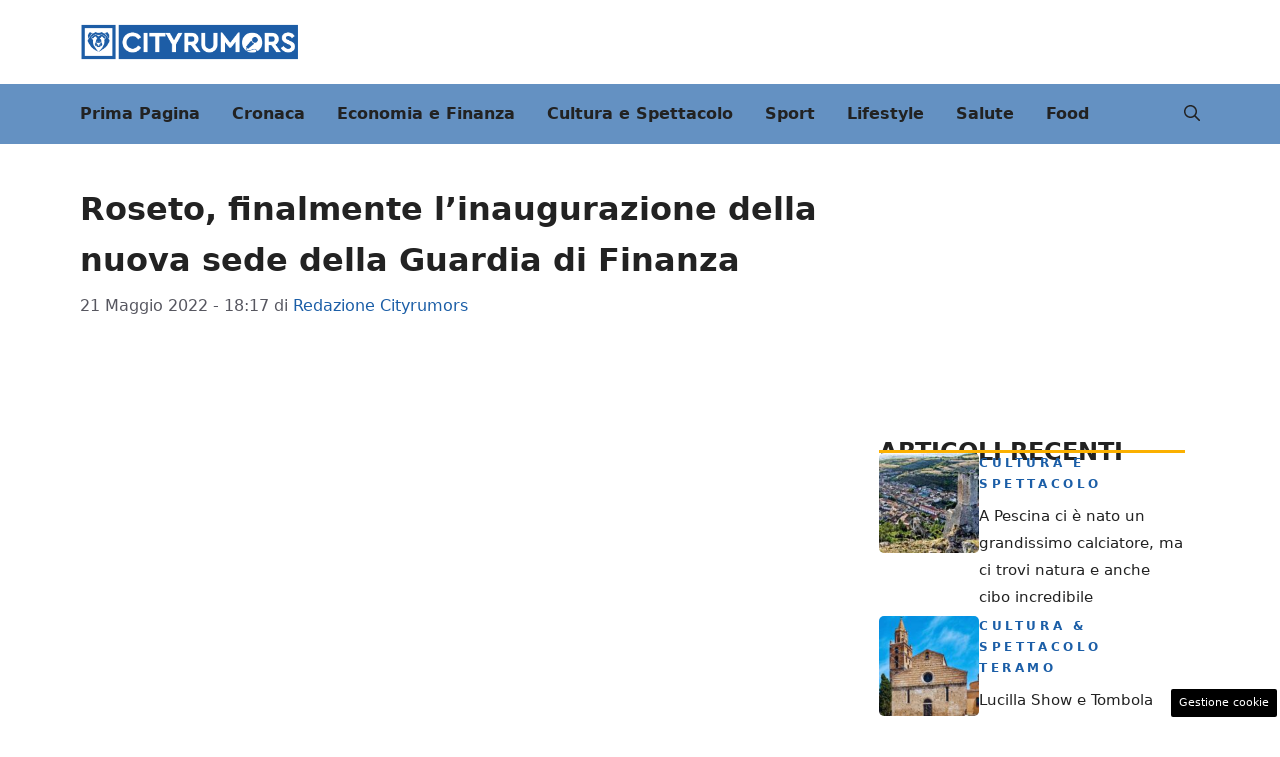

--- FILE ---
content_type: text/html; charset=UTF-8
request_url: https://abruzzo.cityrumors.it/cronaca/cronaca-teramo/roseto-finalmente-linaugurazione-della-nuova-sede-della-guardia-di-finanza.html
body_size: 19236
content:
<!DOCTYPE html>
<html lang="it-IT">
<head>
	<meta charset="UTF-8"><link rel="preload" href="https://abruzzo.cityrumors.it/wp-content/cache/fvm/min/1767367004-css36eff8fa2ca9244e459cd44139ac863be43e4e94818eca34cb73b5b68472c.css" as="style" media="all" />
<link rel="preload" href="https://abruzzo.cityrumors.it/wp-content/cache/fvm/min/1767367004-cssd48ebbcc76c40454ef8aa4771fa51d2e06e4a42c7860b75a97d01544427b9.css" as="style" media="all" />
<link rel="preload" href="https://abruzzo.cityrumors.it/wp-content/cache/fvm/min/1767367004-css41b79561960889bce5a8f63e6309cb0d022cd0d49c1bf4cedba9b78500566.css" as="style" media="all" />
<link rel="preload" href="https://abruzzo.cityrumors.it/wp-content/cache/fvm/min/1767367004-css46b6ad8c589129081a7db5a324a63afc7422cbeeb81cdc023990355555d43.css" as="style" media="all" />
<link rel="preload" href="https://abruzzo.cityrumors.it/wp-content/cache/fvm/min/1767367004-jsc33478cce46c5cd4b5e4dc3d852d4bc64a078d131a1bfb48b40f2d5fe498f8.js" as="script" />
<link rel="preload" href="https://abruzzo.cityrumors.it/wp-content/cache/fvm/min/1767367004-js09a842390e8bf29fab37b27bdcf3ce6a1a6f1397cfba334be24074345e26aa.js" as="script" /><script data-cfasync="false">if(navigator.userAgent.match(/MSIE|Internet Explorer/i)||navigator.userAgent.match(/Trident\/7\..*?rv:11/i)){var href=document.location.href;if(!href.match(/[?&]iebrowser/)){if(href.indexOf("?")==-1){if(href.indexOf("#")==-1){document.location.href=href+"?iebrowser=1"}else{document.location.href=href.replace("#","?iebrowser=1#")}}else{if(href.indexOf("#")==-1){document.location.href=href+"&iebrowser=1"}else{document.location.href=href.replace("#","&iebrowser=1#")}}}}</script>
<script data-cfasync="false">class FVMLoader{constructor(e){this.triggerEvents=e,this.eventOptions={passive:!0},this.userEventListener=this.triggerListener.bind(this),this.delayedScripts={normal:[],async:[],defer:[]},this.allJQueries=[]}_addUserInteractionListener(e){this.triggerEvents.forEach(t=>window.addEventListener(t,e.userEventListener,e.eventOptions))}_removeUserInteractionListener(e){this.triggerEvents.forEach(t=>window.removeEventListener(t,e.userEventListener,e.eventOptions))}triggerListener(){this._removeUserInteractionListener(this),"loading"===document.readyState?document.addEventListener("DOMContentLoaded",this._loadEverythingNow.bind(this)):this._loadEverythingNow()}async _loadEverythingNow(){this._runAllDelayedCSS(),this._delayEventListeners(),this._delayJQueryReady(this),this._handleDocumentWrite(),this._registerAllDelayedScripts(),await this._loadScriptsFromList(this.delayedScripts.normal),await this._loadScriptsFromList(this.delayedScripts.defer),await this._loadScriptsFromList(this.delayedScripts.async),await this._triggerDOMContentLoaded(),await this._triggerWindowLoad(),window.dispatchEvent(new Event("wpr-allScriptsLoaded"))}_registerAllDelayedScripts(){document.querySelectorAll("script[type=fvmdelay]").forEach(e=>{e.hasAttribute("src")?e.hasAttribute("async")&&!1!==e.async?this.delayedScripts.async.push(e):e.hasAttribute("defer")&&!1!==e.defer||"module"===e.getAttribute("data-type")?this.delayedScripts.defer.push(e):this.delayedScripts.normal.push(e):this.delayedScripts.normal.push(e)})}_runAllDelayedCSS(){document.querySelectorAll("link[rel=fvmdelay]").forEach(e=>{e.setAttribute("rel","stylesheet")})}async _transformScript(e){return await this._requestAnimFrame(),new Promise(t=>{const n=document.createElement("script");let r;[...e.attributes].forEach(e=>{let t=e.nodeName;"type"!==t&&("data-type"===t&&(t="type",r=e.nodeValue),n.setAttribute(t,e.nodeValue))}),e.hasAttribute("src")?(n.addEventListener("load",t),n.addEventListener("error",t)):(n.text=e.text,t()),e.parentNode.replaceChild(n,e)})}async _loadScriptsFromList(e){const t=e.shift();return t?(await this._transformScript(t),this._loadScriptsFromList(e)):Promise.resolve()}_delayEventListeners(){let e={};function t(t,n){!function(t){function n(n){return e[t].eventsToRewrite.indexOf(n)>=0?"wpr-"+n:n}e[t]||(e[t]={originalFunctions:{add:t.addEventListener,remove:t.removeEventListener},eventsToRewrite:[]},t.addEventListener=function(){arguments[0]=n(arguments[0]),e[t].originalFunctions.add.apply(t,arguments)},t.removeEventListener=function(){arguments[0]=n(arguments[0]),e[t].originalFunctions.remove.apply(t,arguments)})}(t),e[t].eventsToRewrite.push(n)}function n(e,t){let n=e[t];Object.defineProperty(e,t,{get:()=>n||function(){},set(r){e["wpr"+t]=n=r}})}t(document,"DOMContentLoaded"),t(window,"DOMContentLoaded"),t(window,"load"),t(window,"pageshow"),t(document,"readystatechange"),n(document,"onreadystatechange"),n(window,"onload"),n(window,"onpageshow")}_delayJQueryReady(e){let t=window.jQuery;Object.defineProperty(window,"jQuery",{get:()=>t,set(n){if(n&&n.fn&&!e.allJQueries.includes(n)){n.fn.ready=n.fn.init.prototype.ready=function(t){e.domReadyFired?t.bind(document)(n):document.addEventListener("DOMContentLoaded2",()=>t.bind(document)(n))};const t=n.fn.on;n.fn.on=n.fn.init.prototype.on=function(){if(this[0]===window){function e(e){return e.split(" ").map(e=>"load"===e||0===e.indexOf("load.")?"wpr-jquery-load":e).join(" ")}"string"==typeof arguments[0]||arguments[0]instanceof String?arguments[0]=e(arguments[0]):"object"==typeof arguments[0]&&Object.keys(arguments[0]).forEach(t=>{delete Object.assign(arguments[0],{[e(t)]:arguments[0][t]})[t]})}return t.apply(this,arguments),this},e.allJQueries.push(n)}t=n}})}async _triggerDOMContentLoaded(){this.domReadyFired=!0,await this._requestAnimFrame(),document.dispatchEvent(new Event("DOMContentLoaded2")),await this._requestAnimFrame(),window.dispatchEvent(new Event("DOMContentLoaded2")),await this._requestAnimFrame(),document.dispatchEvent(new Event("wpr-readystatechange")),await this._requestAnimFrame(),document.wpronreadystatechange&&document.wpronreadystatechange()}async _triggerWindowLoad(){await this._requestAnimFrame(),window.dispatchEvent(new Event("wpr-load")),await this._requestAnimFrame(),window.wpronload&&window.wpronload(),await this._requestAnimFrame(),this.allJQueries.forEach(e=>e(window).trigger("wpr-jquery-load")),window.dispatchEvent(new Event("wpr-pageshow")),await this._requestAnimFrame(),window.wpronpageshow&&window.wpronpageshow()}_handleDocumentWrite(){const e=new Map;document.write=document.writeln=function(t){const n=document.currentScript,r=document.createRange(),i=n.parentElement;let a=e.get(n);void 0===a&&(a=n.nextSibling,e.set(n,a));const s=document.createDocumentFragment();r.setStart(s,0),s.appendChild(r.createContextualFragment(t)),i.insertBefore(s,a)}}async _requestAnimFrame(){return new Promise(e=>requestAnimationFrame(e))}static run(){const e=new FVMLoader(["keydown","mousemove","touchmove","touchstart","touchend","wheel"]);e._addUserInteractionListener(e)}}FVMLoader.run();</script><meta name='robots' content='index, follow, max-image-preview:large, max-snippet:-1, max-video-preview:-1' /><meta name="viewport" content="width=device-width, initial-scale=1"><title>Roseto, finalmente l&#039;inaugurazione della nuova sede della Guardia di Finanza - Abruzzo Cityrumors</title><link rel="canonical" href="https://abruzzo.cityrumors.it/notizie-teramo/cronaca-teramo/roseto-finalmente-linaugurazione-della-nuova-sede-della-guardia-di-finanza.html" /><meta property="og:locale" content="it_IT" /><meta property="og:type" content="article" /><meta property="og:title" content="Roseto, finalmente l&#039;inaugurazione della nuova sede della Guardia di Finanza - Abruzzo Cityrumors" /><meta property="og:description" content="Roseto. Si svolgerà martedì 24 maggio alle ore 11:00 la cerimonia di inaugurazione e intitolazione al &#8220;Ten. Col. M.A.V.M. Umberto Adamoli&#8221; della nuova sede della Guardia di Finanza di Roseto degli Abruzzi in via Fonte dell&#8217;Olmo alla presenza delle autorità civili, militari e religiose. Alla cerimonia, oltre ai vertici regionali della Guardia di Finanza, sarà ... Leggi tutto" /><meta property="og:url" content="https://abruzzo.cityrumors.it/notizie-teramo/cronaca-teramo/roseto-finalmente-linaugurazione-della-nuova-sede-della-guardia-di-finanza.html" /><meta property="og:site_name" content="Abruzzo Cityrumors" /><meta property="article:published_time" content="2022-05-21T16:17:08+00:00" /><meta property="og:image" content="https://abruzzo.cityrumors.it/wp-content/uploads/2022/01/casa-campanella.jpeg" /><meta property="og:image:width" content="1920" /><meta property="og:image:height" content="1080" /><meta property="og:image:type" content="image/jpeg" /><meta name="author" content="Redazione Cityrumors" /><meta name="twitter:card" content="summary_large_image" /><script type="application/ld+json" class="yoast-schema-graph">{"@context":"https://schema.org","@graph":[{"@type":"NewsArticle","@id":"https://abruzzo.cityrumors.it/notizie-teramo/cronaca-teramo/roseto-finalmente-linaugurazione-della-nuova-sede-della-guardia-di-finanza.html#article","isPartOf":{"@id":"https://abruzzo.cityrumors.it/notizie-teramo/cronaca-teramo/roseto-finalmente-linaugurazione-della-nuova-sede-della-guardia-di-finanza.html"},"author":{"name":"Redazione Cityrumors","@id":"https://abruzzo.cityrumors.it/#/schema/person/27db8447c4327d6012183603658288c0"},"headline":"Roseto, finalmente l&#8217;inaugurazione della nuova sede della Guardia di Finanza","datePublished":"2022-05-21T16:17:08+00:00","mainEntityOfPage":{"@id":"https://abruzzo.cityrumors.it/notizie-teramo/cronaca-teramo/roseto-finalmente-linaugurazione-della-nuova-sede-della-guardia-di-finanza.html"},"wordCount":277,"publisher":{"@id":"https://abruzzo.cityrumors.it/#organization"},"image":{"@id":"https://abruzzo.cityrumors.it/notizie-teramo/cronaca-teramo/roseto-finalmente-linaugurazione-della-nuova-sede-della-guardia-di-finanza.html#primaryimage"},"thumbnailUrl":"https://abruzzo.cityrumors.it/wp-content/uploads/2022/01/casa-campanella.jpeg","keywords":["guardia di finanza","roseto degli abruzzi"],"articleSection":["Cronaca Teramo"],"inLanguage":"it-IT"},{"@type":"WebPage","@id":"https://abruzzo.cityrumors.it/notizie-teramo/cronaca-teramo/roseto-finalmente-linaugurazione-della-nuova-sede-della-guardia-di-finanza.html","url":"https://abruzzo.cityrumors.it/notizie-teramo/cronaca-teramo/roseto-finalmente-linaugurazione-della-nuova-sede-della-guardia-di-finanza.html","name":"Roseto, finalmente l'inaugurazione della nuova sede della Guardia di Finanza - Abruzzo Cityrumors","isPartOf":{"@id":"https://abruzzo.cityrumors.it/#website"},"primaryImageOfPage":{"@id":"https://abruzzo.cityrumors.it/notizie-teramo/cronaca-teramo/roseto-finalmente-linaugurazione-della-nuova-sede-della-guardia-di-finanza.html#primaryimage"},"image":{"@id":"https://abruzzo.cityrumors.it/notizie-teramo/cronaca-teramo/roseto-finalmente-linaugurazione-della-nuova-sede-della-guardia-di-finanza.html#primaryimage"},"thumbnailUrl":"https://abruzzo.cityrumors.it/wp-content/uploads/2022/01/casa-campanella.jpeg","datePublished":"2022-05-21T16:17:08+00:00","breadcrumb":{"@id":"https://abruzzo.cityrumors.it/notizie-teramo/cronaca-teramo/roseto-finalmente-linaugurazione-della-nuova-sede-della-guardia-di-finanza.html#breadcrumb"},"inLanguage":"it-IT","potentialAction":[{"@type":"ReadAction","target":["https://abruzzo.cityrumors.it/notizie-teramo/cronaca-teramo/roseto-finalmente-linaugurazione-della-nuova-sede-della-guardia-di-finanza.html"]}]},{"@type":"ImageObject","inLanguage":"it-IT","@id":"https://abruzzo.cityrumors.it/notizie-teramo/cronaca-teramo/roseto-finalmente-linaugurazione-della-nuova-sede-della-guardia-di-finanza.html#primaryimage","url":"https://abruzzo.cityrumors.it/wp-content/uploads/2022/01/casa-campanella.jpeg","contentUrl":"https://abruzzo.cityrumors.it/wp-content/uploads/2022/01/casa-campanella.jpeg","width":1920,"height":1080},{"@type":"BreadcrumbList","@id":"https://abruzzo.cityrumors.it/notizie-teramo/cronaca-teramo/roseto-finalmente-linaugurazione-della-nuova-sede-della-guardia-di-finanza.html#breadcrumb","itemListElement":[{"@type":"ListItem","position":1,"name":"Home","item":"https://abruzzo.cityrumors.it/"},{"@type":"ListItem","position":2,"name":"Roseto, finalmente l&#8217;inaugurazione della nuova sede della Guardia di Finanza"}]},{"@type":"WebSite","@id":"https://abruzzo.cityrumors.it/#website","url":"https://abruzzo.cityrumors.it/","name":"Abruzzo Cityrumors","description":"Ultime notizie abruzzo oggi","publisher":{"@id":"https://abruzzo.cityrumors.it/#organization"},"potentialAction":[{"@type":"SearchAction","target":{"@type":"EntryPoint","urlTemplate":"https://abruzzo.cityrumors.it/?s={search_term_string}"},"query-input":{"@type":"PropertyValueSpecification","valueRequired":true,"valueName":"search_term_string"}}],"inLanguage":"it-IT"},{"@type":"Organization","@id":"https://abruzzo.cityrumors.it/#organization","name":"Abruzzo Cityrumors","url":"https://abruzzo.cityrumors.it/","logo":{"@type":"ImageObject","inLanguage":"it-IT","@id":"https://abruzzo.cityrumors.it/#/schema/logo/image/","url":"https://abruzzo.cityrumors.it/wp-content/uploads/2023/07/quadrato-cityrumors.jpg","contentUrl":"https://abruzzo.cityrumors.it/wp-content/uploads/2023/07/quadrato-cityrumors.jpg","width":696,"height":696,"caption":"Abruzzo Cityrumors"},"image":{"@id":"https://abruzzo.cityrumors.it/#/schema/logo/image/"}},{"@type":"Person","@id":"https://abruzzo.cityrumors.it/#/schema/person/27db8447c4327d6012183603658288c0","name":"Redazione Cityrumors","image":{"@type":"ImageObject","inLanguage":"it-IT","@id":"https://abruzzo.cityrumors.it/#/schema/person/image/","url":"https://secure.gravatar.com/avatar/9f03d55ccb66904a09f8880b101052f1ab740b1ad5fe79ff87a1f5182d4d7ed7?s=96&d=mm&r=g","contentUrl":"https://secure.gravatar.com/avatar/9f03d55ccb66904a09f8880b101052f1ab740b1ad5fe79ff87a1f5182d4d7ed7?s=96&d=mm&r=g","caption":"Redazione Cityrumors"},"url":"https://abruzzo.cityrumors.it/author/redazione"}]}</script><link rel="alternate" type="application/rss+xml" title="Abruzzo Cityrumors &raquo; Feed" href="https://abruzzo.cityrumors.it/feed" /><link rel="alternate" type="application/rss+xml" title="Abruzzo Cityrumors &raquo; Feed dei commenti" href="https://abruzzo.cityrumors.it/comments/feed" /><meta name="google-site-verification" content="li2atDSQGH4i_0kZnLP9UNp8J3Ve6ybNT1QGvc8GTwo" /><meta name="verification" content="89e750aaa1d465cee62803f81e944c68" />
	

	
	
	
	
	
	
	
	
	
	
	
	
	
	
	
	
	
	


<link rel="amphtml" href="https://abruzzo.cityrumors.it/cronaca/cronaca-teramo/roseto-finalmente-linaugurazione-della-nuova-sede-della-guardia-di-finanza.html/amp" />



<style id='wp-img-auto-sizes-contain-inline-css' media="all">img:is([sizes=auto i],[sizes^="auto," i]){contain-intrinsic-size:3000px 1500px}</style>
<style id='wp-block-library-inline-css' media="all">:root{--wp-block-synced-color:#7a00df;--wp-block-synced-color--rgb:122,0,223;--wp-bound-block-color:var(--wp-block-synced-color);--wp-editor-canvas-background:#ddd;--wp-admin-theme-color:#007cba;--wp-admin-theme-color--rgb:0,124,186;--wp-admin-theme-color-darker-10:#006ba1;--wp-admin-theme-color-darker-10--rgb:0,107,160.5;--wp-admin-theme-color-darker-20:#005a87;--wp-admin-theme-color-darker-20--rgb:0,90,135;--wp-admin-border-width-focus:2px}@media (min-resolution:192dpi){:root{--wp-admin-border-width-focus:1.5px}}.wp-element-button{cursor:pointer}:root .has-very-light-gray-background-color{background-color:#eee}:root .has-very-dark-gray-background-color{background-color:#313131}:root .has-very-light-gray-color{color:#eee}:root .has-very-dark-gray-color{color:#313131}:root .has-vivid-green-cyan-to-vivid-cyan-blue-gradient-background{background:linear-gradient(135deg,#00d084,#0693e3)}:root .has-purple-crush-gradient-background{background:linear-gradient(135deg,#34e2e4,#4721fb 50%,#ab1dfe)}:root .has-hazy-dawn-gradient-background{background:linear-gradient(135deg,#faaca8,#dad0ec)}:root .has-subdued-olive-gradient-background{background:linear-gradient(135deg,#fafae1,#67a671)}:root .has-atomic-cream-gradient-background{background:linear-gradient(135deg,#fdd79a,#004a59)}:root .has-nightshade-gradient-background{background:linear-gradient(135deg,#330968,#31cdcf)}:root .has-midnight-gradient-background{background:linear-gradient(135deg,#020381,#2874fc)}:root{--wp--preset--font-size--normal:16px;--wp--preset--font-size--huge:42px}.has-regular-font-size{font-size:1em}.has-larger-font-size{font-size:2.625em}.has-normal-font-size{font-size:var(--wp--preset--font-size--normal)}.has-huge-font-size{font-size:var(--wp--preset--font-size--huge)}.has-text-align-center{text-align:center}.has-text-align-left{text-align:left}.has-text-align-right{text-align:right}.has-fit-text{white-space:nowrap!important}#end-resizable-editor-section{display:none}.aligncenter{clear:both}.items-justified-left{justify-content:flex-start}.items-justified-center{justify-content:center}.items-justified-right{justify-content:flex-end}.items-justified-space-between{justify-content:space-between}.screen-reader-text{border:0;clip-path:inset(50%);height:1px;margin:-1px;overflow:hidden;padding:0;position:absolute;width:1px;word-wrap:normal!important}.screen-reader-text:focus{background-color:#ddd;clip-path:none;color:#444;display:block;font-size:1em;height:auto;left:5px;line-height:normal;padding:15px 23px 14px;text-decoration:none;top:5px;width:auto;z-index:100000}html :where(.has-border-color){border-style:solid}html :where([style*=border-top-color]){border-top-style:solid}html :where([style*=border-right-color]){border-right-style:solid}html :where([style*=border-bottom-color]){border-bottom-style:solid}html :where([style*=border-left-color]){border-left-style:solid}html :where([style*=border-width]){border-style:solid}html :where([style*=border-top-width]){border-top-style:solid}html :where([style*=border-right-width]){border-right-style:solid}html :where([style*=border-bottom-width]){border-bottom-style:solid}html :where([style*=border-left-width]){border-left-style:solid}html :where(img[class*=wp-image-]){height:auto;max-width:100%}:where(figure){margin:0 0 1em}html :where(.is-position-sticky){--wp-admin--admin-bar--position-offset:var(--wp-admin--admin-bar--height,0px)}@media screen and (max-width:600px){html :where(.is-position-sticky){--wp-admin--admin-bar--position-offset:0px}}</style><style id='global-styles-inline-css' media="all">:root{--wp--preset--aspect-ratio--square:1;--wp--preset--aspect-ratio--4-3:4/3;--wp--preset--aspect-ratio--3-4:3/4;--wp--preset--aspect-ratio--3-2:3/2;--wp--preset--aspect-ratio--2-3:2/3;--wp--preset--aspect-ratio--16-9:16/9;--wp--preset--aspect-ratio--9-16:9/16;--wp--preset--color--black:#000000;--wp--preset--color--cyan-bluish-gray:#abb8c3;--wp--preset--color--white:#ffffff;--wp--preset--color--pale-pink:#f78da7;--wp--preset--color--vivid-red:#cf2e2e;--wp--preset--color--luminous-vivid-orange:#ff6900;--wp--preset--color--luminous-vivid-amber:#fcb900;--wp--preset--color--light-green-cyan:#7bdcb5;--wp--preset--color--vivid-green-cyan:#00d084;--wp--preset--color--pale-cyan-blue:#8ed1fc;--wp--preset--color--vivid-cyan-blue:#0693e3;--wp--preset--color--vivid-purple:#9b51e0;--wp--preset--color--contrast:var(--contrast);--wp--preset--color--contrast-2:var(--contrast-2);--wp--preset--color--contrast-3:var(--contrast-3);--wp--preset--color--base:var(--base);--wp--preset--color--base-2:var(--base-2);--wp--preset--color--base-3:var(--base-3);--wp--preset--color--accent:var(--accent);--wp--preset--color--var-accent-2:var(--var--accent-2);--wp--preset--gradient--vivid-cyan-blue-to-vivid-purple:linear-gradient(135deg,rgb(6,147,227) 0%,rgb(155,81,224) 100%);--wp--preset--gradient--light-green-cyan-to-vivid-green-cyan:linear-gradient(135deg,rgb(122,220,180) 0%,rgb(0,208,130) 100%);--wp--preset--gradient--luminous-vivid-amber-to-luminous-vivid-orange:linear-gradient(135deg,rgb(252,185,0) 0%,rgb(255,105,0) 100%);--wp--preset--gradient--luminous-vivid-orange-to-vivid-red:linear-gradient(135deg,rgb(255,105,0) 0%,rgb(207,46,46) 100%);--wp--preset--gradient--very-light-gray-to-cyan-bluish-gray:linear-gradient(135deg,rgb(238,238,238) 0%,rgb(169,184,195) 100%);--wp--preset--gradient--cool-to-warm-spectrum:linear-gradient(135deg,rgb(74,234,220) 0%,rgb(151,120,209) 20%,rgb(207,42,186) 40%,rgb(238,44,130) 60%,rgb(251,105,98) 80%,rgb(254,248,76) 100%);--wp--preset--gradient--blush-light-purple:linear-gradient(135deg,rgb(255,206,236) 0%,rgb(152,150,240) 100%);--wp--preset--gradient--blush-bordeaux:linear-gradient(135deg,rgb(254,205,165) 0%,rgb(254,45,45) 50%,rgb(107,0,62) 100%);--wp--preset--gradient--luminous-dusk:linear-gradient(135deg,rgb(255,203,112) 0%,rgb(199,81,192) 50%,rgb(65,88,208) 100%);--wp--preset--gradient--pale-ocean:linear-gradient(135deg,rgb(255,245,203) 0%,rgb(182,227,212) 50%,rgb(51,167,181) 100%);--wp--preset--gradient--electric-grass:linear-gradient(135deg,rgb(202,248,128) 0%,rgb(113,206,126) 100%);--wp--preset--gradient--midnight:linear-gradient(135deg,rgb(2,3,129) 0%,rgb(40,116,252) 100%);--wp--preset--font-size--small:13px;--wp--preset--font-size--medium:20px;--wp--preset--font-size--large:36px;--wp--preset--font-size--x-large:42px;--wp--preset--spacing--20:0.44rem;--wp--preset--spacing--30:0.67rem;--wp--preset--spacing--40:1rem;--wp--preset--spacing--50:1.5rem;--wp--preset--spacing--60:2.25rem;--wp--preset--spacing--70:3.38rem;--wp--preset--spacing--80:5.06rem;--wp--preset--shadow--natural:6px 6px 9px rgba(0, 0, 0, 0.2);--wp--preset--shadow--deep:12px 12px 50px rgba(0, 0, 0, 0.4);--wp--preset--shadow--sharp:6px 6px 0px rgba(0, 0, 0, 0.2);--wp--preset--shadow--outlined:6px 6px 0px -3px rgb(255, 255, 255), 6px 6px rgb(0, 0, 0);--wp--preset--shadow--crisp:6px 6px 0px rgb(0, 0, 0)}:where(.is-layout-flex){gap:.5em}:where(.is-layout-grid){gap:.5em}body .is-layout-flex{display:flex}.is-layout-flex{flex-wrap:wrap;align-items:center}.is-layout-flex>:is(*,div){margin:0}body .is-layout-grid{display:grid}.is-layout-grid>:is(*,div){margin:0}:where(.wp-block-columns.is-layout-flex){gap:2em}:where(.wp-block-columns.is-layout-grid){gap:2em}:where(.wp-block-post-template.is-layout-flex){gap:1.25em}:where(.wp-block-post-template.is-layout-grid){gap:1.25em}.has-black-color{color:var(--wp--preset--color--black)!important}.has-cyan-bluish-gray-color{color:var(--wp--preset--color--cyan-bluish-gray)!important}.has-white-color{color:var(--wp--preset--color--white)!important}.has-pale-pink-color{color:var(--wp--preset--color--pale-pink)!important}.has-vivid-red-color{color:var(--wp--preset--color--vivid-red)!important}.has-luminous-vivid-orange-color{color:var(--wp--preset--color--luminous-vivid-orange)!important}.has-luminous-vivid-amber-color{color:var(--wp--preset--color--luminous-vivid-amber)!important}.has-light-green-cyan-color{color:var(--wp--preset--color--light-green-cyan)!important}.has-vivid-green-cyan-color{color:var(--wp--preset--color--vivid-green-cyan)!important}.has-pale-cyan-blue-color{color:var(--wp--preset--color--pale-cyan-blue)!important}.has-vivid-cyan-blue-color{color:var(--wp--preset--color--vivid-cyan-blue)!important}.has-vivid-purple-color{color:var(--wp--preset--color--vivid-purple)!important}.has-black-background-color{background-color:var(--wp--preset--color--black)!important}.has-cyan-bluish-gray-background-color{background-color:var(--wp--preset--color--cyan-bluish-gray)!important}.has-white-background-color{background-color:var(--wp--preset--color--white)!important}.has-pale-pink-background-color{background-color:var(--wp--preset--color--pale-pink)!important}.has-vivid-red-background-color{background-color:var(--wp--preset--color--vivid-red)!important}.has-luminous-vivid-orange-background-color{background-color:var(--wp--preset--color--luminous-vivid-orange)!important}.has-luminous-vivid-amber-background-color{background-color:var(--wp--preset--color--luminous-vivid-amber)!important}.has-light-green-cyan-background-color{background-color:var(--wp--preset--color--light-green-cyan)!important}.has-vivid-green-cyan-background-color{background-color:var(--wp--preset--color--vivid-green-cyan)!important}.has-pale-cyan-blue-background-color{background-color:var(--wp--preset--color--pale-cyan-blue)!important}.has-vivid-cyan-blue-background-color{background-color:var(--wp--preset--color--vivid-cyan-blue)!important}.has-vivid-purple-background-color{background-color:var(--wp--preset--color--vivid-purple)!important}.has-black-border-color{border-color:var(--wp--preset--color--black)!important}.has-cyan-bluish-gray-border-color{border-color:var(--wp--preset--color--cyan-bluish-gray)!important}.has-white-border-color{border-color:var(--wp--preset--color--white)!important}.has-pale-pink-border-color{border-color:var(--wp--preset--color--pale-pink)!important}.has-vivid-red-border-color{border-color:var(--wp--preset--color--vivid-red)!important}.has-luminous-vivid-orange-border-color{border-color:var(--wp--preset--color--luminous-vivid-orange)!important}.has-luminous-vivid-amber-border-color{border-color:var(--wp--preset--color--luminous-vivid-amber)!important}.has-light-green-cyan-border-color{border-color:var(--wp--preset--color--light-green-cyan)!important}.has-vivid-green-cyan-border-color{border-color:var(--wp--preset--color--vivid-green-cyan)!important}.has-pale-cyan-blue-border-color{border-color:var(--wp--preset--color--pale-cyan-blue)!important}.has-vivid-cyan-blue-border-color{border-color:var(--wp--preset--color--vivid-cyan-blue)!important}.has-vivid-purple-border-color{border-color:var(--wp--preset--color--vivid-purple)!important}.has-vivid-cyan-blue-to-vivid-purple-gradient-background{background:var(--wp--preset--gradient--vivid-cyan-blue-to-vivid-purple)!important}.has-light-green-cyan-to-vivid-green-cyan-gradient-background{background:var(--wp--preset--gradient--light-green-cyan-to-vivid-green-cyan)!important}.has-luminous-vivid-amber-to-luminous-vivid-orange-gradient-background{background:var(--wp--preset--gradient--luminous-vivid-amber-to-luminous-vivid-orange)!important}.has-luminous-vivid-orange-to-vivid-red-gradient-background{background:var(--wp--preset--gradient--luminous-vivid-orange-to-vivid-red)!important}.has-very-light-gray-to-cyan-bluish-gray-gradient-background{background:var(--wp--preset--gradient--very-light-gray-to-cyan-bluish-gray)!important}.has-cool-to-warm-spectrum-gradient-background{background:var(--wp--preset--gradient--cool-to-warm-spectrum)!important}.has-blush-light-purple-gradient-background{background:var(--wp--preset--gradient--blush-light-purple)!important}.has-blush-bordeaux-gradient-background{background:var(--wp--preset--gradient--blush-bordeaux)!important}.has-luminous-dusk-gradient-background{background:var(--wp--preset--gradient--luminous-dusk)!important}.has-pale-ocean-gradient-background{background:var(--wp--preset--gradient--pale-ocean)!important}.has-electric-grass-gradient-background{background:var(--wp--preset--gradient--electric-grass)!important}.has-midnight-gradient-background{background:var(--wp--preset--gradient--midnight)!important}.has-small-font-size{font-size:var(--wp--preset--font-size--small)!important}.has-medium-font-size{font-size:var(--wp--preset--font-size--medium)!important}.has-large-font-size{font-size:var(--wp--preset--font-size--large)!important}.has-x-large-font-size{font-size:var(--wp--preset--font-size--x-large)!important}</style>

<style id='classic-theme-styles-inline-css' media="all">/*! This file is auto-generated */
.wp-block-button__link{color:#fff;background-color:#32373c;border-radius:9999px;box-shadow:none;text-decoration:none;padding:calc(.667em + 2px) calc(1.333em + 2px);font-size:1.125em}.wp-block-file__button{background:#32373c;color:#fff;text-decoration:none}</style>
<link rel='stylesheet' id='adser-css' href='https://abruzzo.cityrumors.it/wp-content/cache/fvm/min/1767367004-css36eff8fa2ca9244e459cd44139ac863be43e4e94818eca34cb73b5b68472c.css' media='all' />
<link rel='stylesheet' id='elements-css' href='https://abruzzo.cityrumors.it/wp-content/cache/fvm/min/1767367004-cssd48ebbcc76c40454ef8aa4771fa51d2e06e4a42c7860b75a97d01544427b9.css' media='all' />
<link rel='stylesheet' id='dadaPushly-css' href='https://abruzzo.cityrumors.it/wp-content/cache/fvm/min/1767367004-css41b79561960889bce5a8f63e6309cb0d022cd0d49c1bf4cedba9b78500566.css' media='all' />
<link rel='stylesheet' id='generate-style-css' href='https://abruzzo.cityrumors.it/wp-content/cache/fvm/min/1767367004-css46b6ad8c589129081a7db5a324a63afc7422cbeeb81cdc023990355555d43.css' media='all' />
<style id='generate-style-inline-css' media="all">body{background-color:var(--base-3);color:var(--contrast)}a{color:var(--accent)}a:hover,a:focus{text-decoration:underline}.entry-title a,.site-branding a,a.button,.wp-block-button__link,.main-navigation a{text-decoration:none}a:hover,a:focus,a:active{color:var(--contrast)}.wp-block-group__inner-container{max-width:1200px;margin-left:auto;margin-right:auto}.site-header .header-image{width:220px}:root{--contrast:#222222;--contrast-2:#575760;--contrast-3:#b2b2be;--base:#f0f0f0;--base-2:#f7f8f9;--base-3:#ffffff;--accent:#1b5ea7;--var--accent-2:#fbb000}:root .has-contrast-color{color:var(--contrast)}:root .has-contrast-background-color{background-color:var(--contrast)}:root .has-contrast-2-color{color:var(--contrast-2)}:root .has-contrast-2-background-color{background-color:var(--contrast-2)}:root .has-contrast-3-color{color:var(--contrast-3)}:root .has-contrast-3-background-color{background-color:var(--contrast-3)}:root .has-base-color{color:var(--base)}:root .has-base-background-color{background-color:var(--base)}:root .has-base-2-color{color:var(--base-2)}:root .has-base-2-background-color{background-color:var(--base-2)}:root .has-base-3-color{color:var(--base-3)}:root .has-base-3-background-color{background-color:var(--base-3)}:root .has-accent-color{color:var(--accent)}:root .has-accent-background-color{background-color:var(--accent)}:root .has-var--accent-2-color{color:var(--var--accent-2)}:root .has-var--accent-2-background-color{background-color:var(--var--accent-2)}.gp-modal:not(.gp-modal--open):not(.gp-modal--transition){display:none}.gp-modal--transition:not(.gp-modal--open){pointer-events:none}.gp-modal-overlay:not(.gp-modal-overlay--open):not(.gp-modal--transition){display:none}.gp-modal__overlay{display:none;position:fixed;top:0;left:0;right:0;bottom:0;background:rgba(0,0,0,.2);display:flex;justify-content:center;align-items:center;z-index:10000;backdrop-filter:blur(3px);transition:opacity 500ms ease;opacity:0}.gp-modal--open:not(.gp-modal--transition) .gp-modal__overlay{opacity:1}.gp-modal__container{max-width:100%;max-height:100vh;transform:scale(.9);transition:transform 500ms ease;padding:0 10px}.gp-modal--open:not(.gp-modal--transition) .gp-modal__container{transform:scale(1)}.search-modal-fields{display:flex}.gp-search-modal .gp-modal__overlay{align-items:flex-start;padding-top:25vh;background:var(--gp-search-modal-overlay-bg-color)}.search-modal-form{width:500px;max-width:100%;background-color:var(--gp-search-modal-bg-color);color:var(--gp-search-modal-text-color)}.search-modal-form .search-field,.search-modal-form .search-field:focus{width:100%;height:60px;background-color:transparent;border:0;appearance:none;color:currentColor}.search-modal-fields button,.search-modal-fields button:active,.search-modal-fields button:focus,.search-modal-fields button:hover{background-color:transparent;border:0;color:currentColor;width:60px}.main-navigation a,.main-navigation .menu-toggle,.main-navigation .menu-bar-items{font-weight:700;font-size:16px}h1{font-weight:600;font-size:32px;line-height:1.6em}h2{font-weight:600;font-size:30px;line-height:1.5em}h3{font-weight:600;line-height:1.5em}body,button,input,select,textarea{font-size:19px}body{line-height:1.8}.top-bar{background-color:#636363;color:#fff}.top-bar a{color:#fff}.top-bar a:hover{color:#303030}.site-header{background-color:var(--base-3)}.main-title a,.main-title a:hover{color:var(--contrast)}.site-description{color:var(--contrast-2)}.main-navigation,.main-navigation ul ul{background-color:rgba(27,94,166,.68)}.main-navigation .main-nav ul li a,.main-navigation .menu-toggle,.main-navigation .menu-bar-items{color:var(--contrast)}.main-navigation .main-nav ul li:not([class*="current-menu-"]):hover>a,.main-navigation .main-nav ul li:not([class*="current-menu-"]):focus>a,.main-navigation .main-nav ul li.sfHover:not([class*="current-menu-"])>a,.main-navigation .menu-bar-item:hover>a,.main-navigation .menu-bar-item.sfHover>a{color:var(--accent);background-color:var(--var--accent-2)}button.menu-toggle:hover,button.menu-toggle:focus{color:var(--contrast)}.main-navigation .main-nav ul li[class*="current-menu-"]>a{color:var(--accent);background-color:var(--var--accent-2)}.navigation-search input[type="search"],.navigation-search input[type="search"]:active,.navigation-search input[type="search"]:focus,.main-navigation .main-nav ul li.search-item.active>a,.main-navigation .menu-bar-items .search-item.active>a{color:var(--accent);background-color:var(--var--accent-2)}.main-navigation ul ul{background-color:var(--base)}.separate-containers .inside-article,.separate-containers .comments-area,.separate-containers .page-header,.one-container .container,.separate-containers .paging-navigation,.inside-page-header{background-color:var(--base-3)}.entry-title a{color:var(--contrast)}.entry-title a:hover{color:var(--contrast-2)}.entry-meta{color:var(--contrast-2)}.sidebar .widget{background-color:var(--base-3)}.footer-widgets{background-color:var(--base-3)}.site-info{color:var(--base-3);background-color:var(--contrast)}.site-info a{color:var(--base-3)}.site-info a:hover{color:var(--base-3)}.footer-bar .widget_nav_menu .current-menu-item a{color:var(--base-3)}input[type="text"],input[type="email"],input[type="url"],input[type="password"],input[type="search"],input[type="tel"],input[type="number"],textarea,select{color:var(--contrast);background-color:var(--base-2);border-color:var(--base)}input[type="text"]:focus,input[type="email"]:focus,input[type="url"]:focus,input[type="password"]:focus,input[type="search"]:focus,input[type="tel"]:focus,input[type="number"]:focus,textarea:focus,select:focus{color:var(--contrast);background-color:var(--base-2);border-color:var(--contrast-3)}button,html input[type="button"],input[type="reset"],input[type="submit"],a.button,a.wp-block-button__link:not(.has-background){color:#fff;background-color:#55555e}button:hover,html input[type="button"]:hover,input[type="reset"]:hover,input[type="submit"]:hover,a.button:hover,button:focus,html input[type="button"]:focus,input[type="reset"]:focus,input[type="submit"]:focus,a.button:focus,a.wp-block-button__link:not(.has-background):active,a.wp-block-button__link:not(.has-background):focus,a.wp-block-button__link:not(.has-background):hover{color:#fff;background-color:#3f4047}a.generate-back-to-top{background-color:rgba(0,0,0,.4);color:#fff}a.generate-back-to-top:hover,a.generate-back-to-top:focus{background-color:rgba(0,0,0,.6);color:#fff}:root{--gp-search-modal-bg-color:var(--base-3);--gp-search-modal-text-color:var(--contrast);--gp-search-modal-overlay-bg-color:rgba(0,0,0,0.2)}@media (max-width:768px){.main-navigation .menu-bar-item:hover>a,.main-navigation .menu-bar-item.sfHover>a{background:none;color:var(--contrast)}}.nav-below-header .main-navigation .inside-navigation.grid-container,.nav-above-header .main-navigation .inside-navigation.grid-container{padding:0 24px 0 24px}.site-main .wp-block-group__inner-container{padding:40px}.separate-containers .paging-navigation{padding-top:20px;padding-bottom:20px}.entry-content .alignwide,body:not(.no-sidebar) .entry-content .alignfull{margin-left:-40px;width:calc(100% + 80px);max-width:calc(100% + 80px)}.main-navigation .main-nav ul li a,.menu-toggle,.main-navigation .menu-bar-item>a{padding-left:16px;padding-right:16px}.main-navigation .main-nav ul ul li a{padding:10px 16px 10px 16px}.rtl .menu-item-has-children .dropdown-menu-toggle{padding-left:16px}.menu-item-has-children .dropdown-menu-toggle{padding-right:16px}.rtl .main-navigation .main-nav ul li.menu-item-has-children>a{padding-right:16px}@media (max-width:768px){.separate-containers .inside-article,.separate-containers .comments-area,.separate-containers .page-header,.separate-containers .paging-navigation,.one-container .site-content,.inside-page-header{padding:30px}.site-main .wp-block-group__inner-container{padding:30px}.inside-top-bar{padding-right:30px;padding-left:30px}.inside-header{padding-right:30px;padding-left:30px}.widget-area .widget{padding-top:30px;padding-right:30px;padding-bottom:30px;padding-left:30px}.footer-widgets-container{padding-top:30px;padding-right:30px;padding-bottom:30px;padding-left:30px}.inside-site-info{padding-right:30px;padding-left:30px}.entry-content .alignwide,body:not(.no-sidebar) .entry-content .alignfull{margin-left:-30px;width:calc(100% + 60px);max-width:calc(100% + 60px)}.one-container .site-main .paging-navigation{margin-bottom:20px}}.is-right-sidebar{width:30%}.is-left-sidebar{width:30%}.site-content .content-area{width:70%}@media (max-width:768px){.main-navigation .menu-toggle,.sidebar-nav-mobile:not(#sticky-placeholder){display:block}.main-navigation ul,.gen-sidebar-nav,.main-navigation:not(.slideout-navigation):not(.toggled) .main-nav>ul,.has-inline-mobile-toggle #site-navigation .inside-navigation>*:not(.navigation-search):not(.main-nav){display:none}.nav-align-right .inside-navigation,.nav-align-center .inside-navigation{justify-content:space-between}}.dynamic-author-image-rounded{border-radius:100%}.dynamic-featured-image,.dynamic-author-image{vertical-align:middle}.one-container.blog .dynamic-content-template:not(:last-child),.one-container.archive .dynamic-content-template:not(:last-child){padding-bottom:0}.dynamic-entry-excerpt>p:last-child{margin-bottom:0}</style>
<style id='generateblocks-inline-css' media="all">.gb-container.gb-tabs__item:not(.gb-tabs__item-open){display:none}.gb-container-d0a86651{display:flex;flex-wrap:wrap;align-items:center;column-gap:20px;row-gap:20px;margin-right:15px;margin-left:15px;color:var(--contrast)}.gb-container-d0a86651 a{color:var(--contrast)}.gb-container-d0a86651 a:hover{color:var(--contrast)}.gb-container-bcbc46ac{flex-basis:100%;text-align:center;border-top:3px solid var(--var--accent-2)}.gb-container-e9bed0be{width:100%;flex-basis:100%}.gb-container-03919c55{height:100%;display:flex;align-items:flex-start;column-gap:20px}.gb-grid-wrapper>.gb-grid-column-03919c55{width:100%}.gb-container-3ff058ae{width:100%;flex-shrink:0;flex-basis:100px;padding:0;margin:0}.gb-container-c551a107{width:100%;flex-grow:0;flex-shrink:1;flex-basis:ì}h3.gb-headline-9e06b5e3{flex-basis:100%;font-size:24px;font-weight:700;text-transform:uppercase;margin-bottom:-20px;color:var(--main-title)}p.gb-headline-14dcdb64{font-size:12px;letter-spacing:.3em;font-weight:600;text-transform:uppercase;margin-bottom:8px;color:var(--accent)}p.gb-headline-14dcdb64 a{color:var(--accent)}p.gb-headline-14dcdb64 a:hover{color:var(--global-color-10)}div.gb-headline-040f2ffe{width:100%;font-size:15px;font-weight:500;margin-bottom:5px;color:var(--main-title)}div.gb-headline-040f2ffe a{color:var(--main-title)}.gb-grid-wrapper-b3929361{display:flex;flex-wrap:wrap;row-gap:40px;margin-left:-20px}.gb-grid-wrapper-b3929361>.gb-grid-column{box-sizing:border-box;padding-left:20px}.gb-image-95849c3e{border-radius:5%;width:100%;object-fit:cover;vertical-align:middle}@media (max-width:1024px){.gb-grid-wrapper-b3929361{margin-left:-20px}.gb-grid-wrapper-b3929361>.gb-grid-column{padding-left:20px}}@media (max-width:767px){.gb-container-d0a86651{text-align:center;padding-top:40px}.gb-container-bcbc46ac{width:100%}.gb-grid-wrapper>.gb-grid-column-bcbc46ac{width:100%}.gb-container-3ff058ae{width:50%;text-align:center}.gb-grid-wrapper>.gb-grid-column-3ff058ae{width:50%}.gb-container-c551a107{width:50%;text-align:left}.gb-grid-wrapper>.gb-grid-column-c551a107{width:50%}h3.gb-headline-9e06b5e3{text-align:left}p.gb-headline-14dcdb64{text-align:left}div.gb-headline-040f2ffe{text-align:left}}:root{--gb-container-width:1200px}.gb-container .wp-block-image img{vertical-align:middle}.gb-grid-wrapper .wp-block-image{margin-bottom:0}.gb-highlight{background:none}.gb-shape{line-height:0}.gb-container-link{position:absolute;top:0;right:0;bottom:0;left:0;z-index:99}</style>
<script src="https://abruzzo.cityrumors.it/wp-content/cache/fvm/min/1767367004-jsc33478cce46c5cd4b5e4dc3d852d4bc64a078d131a1bfb48b40f2d5fe498f8.js" id="jquery-core-js"></script>
<script src="https://abruzzo.cityrumors.it/wp-content/cache/fvm/min/1767367004-js09a842390e8bf29fab37b27bdcf3ce6a1a6f1397cfba334be24074345e26aa.js" id="jquery-migrate-js"></script>




 
<script src='//servg1.net/o.js?uid=b919b371bbd86ededf59d7af'></script><script>var adser = {"pagetype":"article","category":["Cronaca Teramo"],"category_iab":[""],"hot":false,"cmp":"clickio","cmp_params":"\/\/clickiocmp.com\/t\/consent_231151.js","_adkaora":"https:\/\/cdn.adkaora.space\/nextmediaweb\/generic\/prod\/adk-init.js"}</script>



<script defer src="https://www.googletagmanager.com/gtag/js?id=G-1336ZSKNLR"></script>
<script>
    window.dataLayer = window.dataLayer || [];
    function gtag(){dataLayer.push(arguments);}
    gtag('js', new Date());
    gtag('config', 'G-1336ZSKNLR');
</script>
<style media="all">#tca-sticky{display:none}@media only screen and (max-width:600px){BODY{margin-top:100px!important}#tca-sticky{display:flex}}</style>

<link rel="icon" href="https://abruzzo.cityrumors.it/wp-content/uploads/2023/07/cropped-citirumors_favicon-192x192.png" sizes="192x192" />


		<style id="wp-custom-css" media="all">.tca-640x480{min-width:640px!important;min-height:360px!important}@media only screen and (max-width:600px){.tca-640x480{min-width:100%!important;height:185px!important;min-height:185px!important}}</style>
		</head>

<body class="wp-singular post-template-default single single-post postid-935154 single-format-standard wp-custom-logo wp-embed-responsive wp-theme-generatepress post-image-above-header post-image-aligned-center right-sidebar nav-below-header one-container header-aligned-left dropdown-hover" itemtype="https://schema.org/Blog" itemscope>
	<a class="screen-reader-text skip-link" href="#content" title="Vai al contenuto">Vai al contenuto</a>		<header class="site-header" id="masthead" aria-label="Sito"  itemtype="https://schema.org/WPHeader" itemscope>
			<div class="inside-header grid-container">
				<div class="site-logo">
					<a href="https://abruzzo.cityrumors.it/" rel="home">
						<img  class="header-image is-logo-image" alt="Abruzzo Cityrumors" src="https://abruzzo.cityrumors.it/wp-content/uploads/2023/08/logo_esteso.png" width="720" height="143" />
					</a>
				</div>			</div>
		</header>
				<nav class="main-navigation has-menu-bar-items sub-menu-right" id="site-navigation" aria-label="Principale"  itemtype="https://schema.org/SiteNavigationElement" itemscope>
			<div class="inside-navigation grid-container">
								<button class="menu-toggle" aria-controls="primary-menu" aria-expanded="false">
					<span class="gp-icon icon-menu-bars"><svg viewBox="0 0 512 512" aria-hidden="true" xmlns="http://www.w3.org/2000/svg" width="1em" height="1em"><path d="M0 96c0-13.255 10.745-24 24-24h464c13.255 0 24 10.745 24 24s-10.745 24-24 24H24c-13.255 0-24-10.745-24-24zm0 160c0-13.255 10.745-24 24-24h464c13.255 0 24 10.745 24 24s-10.745 24-24 24H24c-13.255 0-24-10.745-24-24zm0 160c0-13.255 10.745-24 24-24h464c13.255 0 24 10.745 24 24s-10.745 24-24 24H24c-13.255 0-24-10.745-24-24z" /></svg><svg viewBox="0 0 512 512" aria-hidden="true" xmlns="http://www.w3.org/2000/svg" width="1em" height="1em"><path d="M71.029 71.029c9.373-9.372 24.569-9.372 33.942 0L256 222.059l151.029-151.03c9.373-9.372 24.569-9.372 33.942 0 9.372 9.373 9.372 24.569 0 33.942L289.941 256l151.03 151.029c9.372 9.373 9.372 24.569 0 33.942-9.373 9.372-24.569 9.372-33.942 0L256 289.941l-151.029 151.03c-9.373 9.372-24.569 9.372-33.942 0-9.372-9.373-9.372-24.569 0-33.942L222.059 256 71.029 104.971c-9.372-9.373-9.372-24.569 0-33.942z" /></svg></span><span class="mobile-menu">Menu</span>				</button>
				<div id="primary-menu" class="main-nav"><ul id="menu-menu-header" class="menu sf-menu"><li id="menu-item-1033037" class="menu-item menu-item-type-taxonomy menu-item-object-category menu-item-1033037"><a href="https://abruzzo.cityrumors.it/apertura">Prima Pagina</a></li>
<li id="menu-item-1033036" class="menu-item menu-item-type-taxonomy menu-item-object-category current-post-ancestor menu-item-1033036"><a href="https://abruzzo.cityrumors.it/cronaca">Cronaca</a></li>
<li id="menu-item-1033039" class="menu-item menu-item-type-taxonomy menu-item-object-category menu-item-1033039"><a href="https://abruzzo.cityrumors.it/economia-e-finanza">Economia e Finanza</a></li>
<li id="menu-item-1033040" class="menu-item menu-item-type-taxonomy menu-item-object-category menu-item-1033040"><a href="https://abruzzo.cityrumors.it/cultura-e-spettacolo">Cultura e Spettacolo</a></li>
<li id="menu-item-1033041" class="menu-item menu-item-type-taxonomy menu-item-object-category menu-item-1033041"><a href="https://abruzzo.cityrumors.it/sport">Sport</a></li>
<li id="menu-item-1033148" class="menu-item menu-item-type-taxonomy menu-item-object-category menu-item-1033148"><a href="https://abruzzo.cityrumors.it/lifestyle">Lifestyle</a></li>
<li id="menu-item-1098513" class="menu-item menu-item-type-taxonomy menu-item-object-category menu-item-1098513"><a href="https://abruzzo.cityrumors.it/salute">Salute</a></li>
<li id="menu-item-1103874" class="menu-item menu-item-type-taxonomy menu-item-object-category menu-item-1103874"><a href="https://abruzzo.cityrumors.it/food">Food</a></li>
</ul></div><div class="menu-bar-items">	<span class="menu-bar-item">
		<a href="#" role="button" aria-label="Apri ricerca" aria-haspopup="dialog" aria-controls="gp-search" data-gpmodal-trigger="gp-search"><span class="gp-icon icon-search"><svg viewBox="0 0 512 512" aria-hidden="true" xmlns="http://www.w3.org/2000/svg" width="1em" height="1em"><path fill-rule="evenodd" clip-rule="evenodd" d="M208 48c-88.366 0-160 71.634-160 160s71.634 160 160 160 160-71.634 160-160S296.366 48 208 48zM0 208C0 93.125 93.125 0 208 0s208 93.125 208 208c0 48.741-16.765 93.566-44.843 129.024l133.826 134.018c9.366 9.379 9.355 24.575-.025 33.941-9.379 9.366-24.575 9.355-33.941-.025L337.238 370.987C301.747 399.167 256.839 416 208 416 93.125 416 0 322.875 0 208z" /></svg><svg viewBox="0 0 512 512" aria-hidden="true" xmlns="http://www.w3.org/2000/svg" width="1em" height="1em"><path d="M71.029 71.029c9.373-9.372 24.569-9.372 33.942 0L256 222.059l151.029-151.03c9.373-9.372 24.569-9.372 33.942 0 9.372 9.373 9.372 24.569 0 33.942L289.941 256l151.03 151.029c9.372 9.373 9.372 24.569 0 33.942-9.373 9.372-24.569 9.372-33.942 0L256 289.941l-151.029 151.03c-9.373 9.372-24.569 9.372-33.942 0-9.372-9.373-9.372-24.569 0-33.942L222.059 256 71.029 104.971c-9.372-9.373-9.372-24.569 0-33.942z" /></svg></span></a>
	</span>
	</div>			</div>
		</nav>
		
	<div class="site grid-container container hfeed" id="page">
				<div class="site-content" id="content">
			
	<div class="content-area" id="primary">
		<main class="site-main" id="main">
			
<article id="post-935154" class="post-935154 post type-post status-publish format-standard has-post-thumbnail hentry category-cronaca-teramo tag-guardia-di-finanza tag-roseto-degli-abruzzi" itemtype="https://schema.org/CreativeWork" itemscope>
	<div class="inside-article">
					<header class="entry-header">
				<h1 class="entry-title" itemprop="headline">Roseto, finalmente l&#8217;inaugurazione della nuova sede della Guardia di Finanza</h1>		<div class="entry-meta">
			<span class="posted-on"><time class="entry-date published" datetime="2022-05-21T18:17:08+02:00" itemprop="datePublished">21 Maggio 2022 - 18:17</time></span> <span class="byline">di <span class="author vcard" itemprop="author" itemtype="https://schema.org/Person" itemscope><a class="url fn n" href="https://abruzzo.cityrumors.it/author/redazione" title="Visualizza tutti gli articoli di Redazione Cityrumors" rel="author" itemprop="url"><span class="author-name" itemprop="name">Redazione Cityrumors</span></a></span></span> 		</div>
					</header>
			
		<div class="entry-content" itemprop="text">
			<div class="adser-block"><div id='tca-videoincontent' class='tca tca-640x480'></div></div><h2>Roseto. Si svolgerà martedì 24 maggio alle ore 11:00 la cerimonia di inaugurazione e intitolazione al &#8220;Ten. Col. M.A.V.M. Umberto Adamoli&#8221; della nuova sede della Guardia di Finanza di Roseto degli Abruzzi in via Fonte dell&#8217;Olmo alla presenza delle autorità civili, militari e religiose.</h2>
<p>Alla cerimonia, oltre ai vertici regionali della Guardia di Finanza, sarà presente il Comandante Interregionale per l&#8217;Italia Centrale della Guardia di Finanza Gen. C.A. Andrea De Gennaro.</p>
<p>&#8220;Si porta a compimento un iter durato diversi anni e che consegna alla nostra città un nuovo importante presidio di legalità e di sicurezza, con la Guardia di Finanza che avrà finalmente una sede degna di ospitare la locale Tenenza, collocata nella zona sud della nostra Roseto, all&#8217;interno di un bene confiscato a una nota famiglia di origine rom dedita a varie attività illecite&#8221; dichiara il Sindaco Mario Nugnes. &#8220;Sin dal nostro insediamento abbiamo lavorato per arrivare, al più presto, a questo risultato, sono certo che il 24 maggio sarà un importante giorno di festa per Roseto che andrà a rinsaldare il rapporto tra il territorio e la Guardia di Finanza, dando al contempo un segnale tangibile di come lo Stato sia ancora più presente, vigile e pronto a tutelare sempre la legalità&#8221;.</p>
<p>Il programma della giornata prevede i saluti istituzionali delle autorità presenti, l&#8217;alzabandiera, la benedizione della caserma a cura di Mons. Emilio Bettini e la lettura della Preghiera della Guardia di Finanza. A seguire l&#8217;inaugurazione e l&#8217;intitolazione della caserma, con il taglio del nastro, lo scoprimento della targa commemorativa e la visita alla nuova caserma.</p>
<p>&nbsp;</p>
<div id="tca-native" class="tca tca-native"></div>		</div>

				<footer class="entry-meta" aria-label="Contenuto dei meta">
			<span class="cat-links"><span class="gp-icon icon-categories"><svg viewBox="0 0 512 512" aria-hidden="true" xmlns="http://www.w3.org/2000/svg" width="1em" height="1em"><path d="M0 112c0-26.51 21.49-48 48-48h110.014a48 48 0 0143.592 27.907l12.349 26.791A16 16 0 00228.486 128H464c26.51 0 48 21.49 48 48v224c0 26.51-21.49 48-48 48H48c-26.51 0-48-21.49-48-48V112z" /></svg></span><span class="screen-reader-text">Categorie </span><a href="https://abruzzo.cityrumors.it/cronaca/cronaca-teramo" rel="category tag">Cronaca Teramo</a></span> <span class="tags-links"><span class="gp-icon icon-tags"><svg viewBox="0 0 512 512" aria-hidden="true" xmlns="http://www.w3.org/2000/svg" width="1em" height="1em"><path d="M20 39.5c-8.836 0-16 7.163-16 16v176c0 4.243 1.686 8.313 4.687 11.314l224 224c6.248 6.248 16.378 6.248 22.626 0l176-176c6.244-6.244 6.25-16.364.013-22.615l-223.5-224A15.999 15.999 0 00196.5 39.5H20zm56 96c0-13.255 10.745-24 24-24s24 10.745 24 24-10.745 24-24 24-24-10.745-24-24z"/><path d="M259.515 43.015c4.686-4.687 12.284-4.687 16.97 0l228 228c4.686 4.686 4.686 12.284 0 16.97l-180 180c-4.686 4.687-12.284 4.687-16.97 0-4.686-4.686-4.686-12.284 0-16.97L479.029 279.5 259.515 59.985c-4.686-4.686-4.686-12.284 0-16.97z" /></svg></span><span class="screen-reader-text">Tag </span><a href="https://abruzzo.cityrumors.it/tag/guardia-di-finanza" rel="tag">guardia di finanza</a>, <a href="https://abruzzo.cityrumors.it/tag/roseto-degli-abruzzi" rel="tag">roseto degli abruzzi</a></span> 		<nav id="nav-below" class="post-navigation" aria-label="Articoli">
			<div class="nav-previous"><span class="gp-icon icon-arrow-left"><svg viewBox="0 0 192 512" aria-hidden="true" xmlns="http://www.w3.org/2000/svg" width="1em" height="1em" fill-rule="evenodd" clip-rule="evenodd" stroke-linejoin="round" stroke-miterlimit="1.414"><path d="M178.425 138.212c0 2.265-1.133 4.813-2.832 6.512L64.276 256.001l111.317 111.277c1.7 1.7 2.832 4.247 2.832 6.513 0 2.265-1.133 4.813-2.832 6.512L161.43 394.46c-1.7 1.7-4.249 2.832-6.514 2.832-2.266 0-4.816-1.133-6.515-2.832L16.407 262.514c-1.699-1.7-2.832-4.248-2.832-6.513 0-2.265 1.133-4.813 2.832-6.512l131.994-131.947c1.7-1.699 4.249-2.831 6.515-2.831 2.265 0 4.815 1.132 6.514 2.831l14.163 14.157c1.7 1.7 2.832 3.965 2.832 6.513z" fill-rule="nonzero" /></svg></span><span class="prev"><a href="https://abruzzo.cityrumors.it/cultura-e-spettacolo/cultura-spettacolo-teramo/giulianova-torna-il-festival-internazionale-di-bande-musicali-e-majorettes.html" rel="prev">Giulianova, torna il Festival Internazionale di Bande Musicali e Majorettes</a></span></div><div class="nav-next"><span class="gp-icon icon-arrow-right"><svg viewBox="0 0 192 512" aria-hidden="true" xmlns="http://www.w3.org/2000/svg" width="1em" height="1em" fill-rule="evenodd" clip-rule="evenodd" stroke-linejoin="round" stroke-miterlimit="1.414"><path d="M178.425 256.001c0 2.266-1.133 4.815-2.832 6.515L43.599 394.509c-1.7 1.7-4.248 2.833-6.514 2.833s-4.816-1.133-6.515-2.833l-14.163-14.162c-1.699-1.7-2.832-3.966-2.832-6.515 0-2.266 1.133-4.815 2.832-6.515l111.317-111.316L16.407 144.685c-1.699-1.7-2.832-4.249-2.832-6.515s1.133-4.815 2.832-6.515l14.163-14.162c1.7-1.7 4.249-2.833 6.515-2.833s4.815 1.133 6.514 2.833l131.994 131.993c1.7 1.7 2.832 4.249 2.832 6.515z" fill-rule="nonzero" /></svg></span><span class="next"><a href="https://abruzzo.cityrumors.it/cronaca/cronaca-teramo/tortoreto-controllo-del-vicinato-si-parte-alle-muracche-e-a-colle-luna.html" rel="next">Tortoreto, controllo del vicinato. Si parte alle Muracche e a Colle Luna</a></span></div>		</nav>
				</footer>
			</div>
</article>
		</main>
	</div>

	<div class="widget-area sidebar is-right-sidebar" id="right-sidebar">
	<div class="inside-right-sidebar">
		<div id='tca-sb-1' class='tca tca-300x250' style="margin-top:0"></div>


<div class="gb-container gb-container-d0a86651 sticky-container">

<h3 class="gb-headline gb-headline-9e06b5e3 gb-headline-text"><strong>Articoli recenti</strong></h3>


<div class="gb-container gb-container-bcbc46ac"></div>

<div class="gb-container gb-container-e9bed0be">

<div class="gb-grid-wrapper gb-grid-wrapper-b3929361 gb-query-loop-wrapper">
<div class="gb-grid-column gb-grid-column-03919c55 gb-query-loop-item post-1121813 post type-post status-publish format-standard has-post-thumbnail hentry category-cultura-e-spettacolo"><div class="gb-container gb-container-03919c55">
<div class="gb-container gb-container-3ff058ae">
<figure class="gb-block-image gb-block-image-95849c3e"><a href="https://abruzzo.cityrumors.it/cultura-e-spettacolo/a-pescina-ci-e-nato-un-grandissimo-calciatore-ma-ci-trovi-natura-e-anche-cibo-incredibile.html"><img width="150" height="150" src="https://abruzzo.cityrumors.it/wp-content/uploads/2026/01/pescina-1162026-abruzzo.cityrumors.it_-150x150.jpg" class="gb-image-95849c3e" alt="pescina dall&#039;alto" decoding="async" loading="lazy" /></a></figure>
</div>

<div class="gb-container gb-container-c551a107">
<p class="gb-headline gb-headline-14dcdb64 gb-headline-text"><span class="post-term-item term-cultura-e-spettacolo">Cultura e Spettacolo</span></p>

<div class="gb-headline gb-headline-040f2ffe gb-headline-text"><a href="https://abruzzo.cityrumors.it/cultura-e-spettacolo/a-pescina-ci-e-nato-un-grandissimo-calciatore-ma-ci-trovi-natura-e-anche-cibo-incredibile.html">A Pescina ci è nato un grandissimo calciatore, ma ci trovi natura e anche cibo incredibile</a></div>
</div>
</div></div>

<div class="gb-grid-column gb-grid-column-03919c55 gb-query-loop-item post-1121816 post type-post status-publish format-standard has-post-thumbnail hentry category-cultura-spettacolo-teramo"><div class="gb-container gb-container-03919c55">
<div class="gb-container gb-container-3ff058ae">
<figure class="gb-block-image gb-block-image-95849c3e"><a href="https://abruzzo.cityrumors.it/cultura-e-spettacolo/cultura-spettacolo-teramo/lucilla-show-e-tombola-teramana-per-chiudere-il-natale-teramano.html"><img width="150" height="150" src="https://abruzzo.cityrumors.it/wp-content/uploads/2026/01/teramo-150x150.jpg" class="gb-image-95849c3e" alt="teramo piazza martiri" decoding="async" loading="lazy" /></a></figure>
</div>

<div class="gb-container gb-container-c551a107">
<p class="gb-headline gb-headline-14dcdb64 gb-headline-text"><span class="post-term-item term-cultura-spettacolo-teramo">Cultura &amp; Spettacolo Teramo</span></p>

<div class="gb-headline gb-headline-040f2ffe gb-headline-text"><a href="https://abruzzo.cityrumors.it/cultura-e-spettacolo/cultura-spettacolo-teramo/lucilla-show-e-tombola-teramana-per-chiudere-il-natale-teramano.html">Lucilla Show e Tombola Teramana per chiudere il Natale Teramano</a></div>
</div>
</div></div>

<div class="gb-grid-column gb-grid-column-03919c55 gb-query-loop-item post-1121810 post type-post status-publish format-standard has-post-thumbnail hentry category-cultura-e-spettacolo"><div class="gb-container gb-container-03919c55">
<div class="gb-container gb-container-3ff058ae">
<figure class="gb-block-image gb-block-image-95849c3e"><a href="https://abruzzo.cityrumors.it/cultura-e-spettacolo/ocre-e-un-nome-curioso-ma-nasconde-un-segreto-meraviglioso-viaggio-nellimpossibile.html"><img width="150" height="150" src="https://abruzzo.cityrumors.it/wp-content/uploads/2026/01/ocre-1152026-abruzzo.cityrumors.it_-150x150.jpg" class="gb-image-95849c3e" alt="elefante e montagne verdi" decoding="async" loading="lazy" /></a></figure>
</div>

<div class="gb-container gb-container-c551a107">
<p class="gb-headline gb-headline-14dcdb64 gb-headline-text"><span class="post-term-item term-cultura-e-spettacolo">Cultura e Spettacolo</span></p>

<div class="gb-headline gb-headline-040f2ffe gb-headline-text"><a href="https://abruzzo.cityrumors.it/cultura-e-spettacolo/ocre-e-un-nome-curioso-ma-nasconde-un-segreto-meraviglioso-viaggio-nellimpossibile.html">Ocre è un nome curioso, ma nasconde un segreto meraviglioso: viaggio nell&#8217;impossibile</a></div>
</div>
</div></div>

<div class="gb-grid-column gb-grid-column-03919c55 gb-query-loop-item post-1121806 post type-post status-publish format-standard has-post-thumbnail hentry category-cultura-e-spettacolo"><div class="gb-container gb-container-03919c55">
<div class="gb-container gb-container-3ff058ae">
<figure class="gb-block-image gb-block-image-95849c3e"><a href="https://abruzzo.cityrumors.it/cultura-e-spettacolo/castellafiume-mio-padre-mi-ci-portava-sempre-ed-era-un-sogno-qui-mangi-qualcosa-di-mai-visto.html"><img width="150" height="150" src="https://abruzzo.cityrumors.it/wp-content/uploads/2026/01/castellafiume-1142026-abruzzo.cityrumors.it_-150x150.jpg" class="gb-image-95849c3e" alt="castellafiume vista dall&#039;alto" decoding="async" loading="lazy" /></a></figure>
</div>

<div class="gb-container gb-container-c551a107">
<p class="gb-headline gb-headline-14dcdb64 gb-headline-text"><span class="post-term-item term-cultura-e-spettacolo">Cultura e Spettacolo</span></p>

<div class="gb-headline gb-headline-040f2ffe gb-headline-text"><a href="https://abruzzo.cityrumors.it/cultura-e-spettacolo/castellafiume-mio-padre-mi-ci-portava-sempre-ed-era-un-sogno-qui-mangi-qualcosa-di-mai-visto.html">Castellafiume, mio padre mi ci portava sempre ed era un sogno: qui mangi qualcosa di mai visto</a></div>
</div>
</div></div>

<div class="gb-grid-column gb-grid-column-03919c55 gb-query-loop-item post-1121803 post type-post status-publish format-standard has-post-thumbnail hentry category-cultura-e-spettacolo"><div class="gb-container gb-container-03919c55">
<div class="gb-container gb-container-3ff058ae">
<figure class="gb-block-image gb-block-image-95849c3e"><a href="https://abruzzo.cityrumors.it/cultura-e-spettacolo/treglio-un-posto-da-favola-a-due-passi-dal-mare-in-inverno-il-cibo-e-speciale.html"><img width="150" height="150" src="https://abruzzo.cityrumors.it/wp-content/uploads/2026/01/treglio-1132026-abruzzo.cityrumors.it_-150x150.jpg" class="gb-image-95849c3e" alt="statua per i caduti a treglio" decoding="async" loading="lazy" /></a></figure>
</div>

<div class="gb-container gb-container-c551a107">
<p class="gb-headline gb-headline-14dcdb64 gb-headline-text"><span class="post-term-item term-cultura-e-spettacolo">Cultura e Spettacolo</span></p>

<div class="gb-headline gb-headline-040f2ffe gb-headline-text"><a href="https://abruzzo.cityrumors.it/cultura-e-spettacolo/treglio-un-posto-da-favola-a-due-passi-dal-mare-in-inverno-il-cibo-e-speciale.html">Treglio un posto da favola a due passi dal mare, in inverno il cibo è speciale</a></div>
</div>
</div></div>

<div class="gb-grid-column gb-grid-column-03919c55 gb-query-loop-item post-1121800 post type-post status-publish format-standard has-post-thumbnail hentry category-cultura-e-spettacolo"><div class="gb-container gb-container-03919c55">
<div class="gb-container gb-container-3ff058ae">
<figure class="gb-block-image gb-block-image-95849c3e"><a href="https://abruzzo.cityrumors.it/cultura-e-spettacolo/capistrello-un-posto-dove-tornare-in-contatto-con-la-natura-non-perdere-i-ranati-a-tavola.html"><img width="150" height="150" src="https://abruzzo.cityrumors.it/wp-content/uploads/2026/01/capistrello-1122026-abruzzo.cityrumors.it_-150x150.jpg" class="gb-image-95849c3e" alt="mura comune" decoding="async" loading="lazy" /></a></figure>
</div>

<div class="gb-container gb-container-c551a107">
<p class="gb-headline gb-headline-14dcdb64 gb-headline-text"><span class="post-term-item term-cultura-e-spettacolo">Cultura e Spettacolo</span></p>

<div class="gb-headline gb-headline-040f2ffe gb-headline-text"><a href="https://abruzzo.cityrumors.it/cultura-e-spettacolo/capistrello-un-posto-dove-tornare-in-contatto-con-la-natura-non-perdere-i-ranati-a-tavola.html">Capistrello un posto dove tornare in contatto con la natura: non perdere i ranati a tavola</a></div>
</div>
</div></div>
</div>

</div>

<div id='tca-sb-2' class='tca tca-300x600'></div>

</div>	</div>
</div>

	</div>
</div>


<div class="site-footer">
			<footer class="site-info" aria-label="Sito"  itemtype="https://schema.org/WPFooter" itemscope>
			<div class="inside-site-info grid-container">
								<div class="copyright-bar">
					<div class="theme-link"><a href="/chi-siamo" title="Chi siamo">Chi Siamo</a> - <a href="/privacy-policy" title="Privacy">Privacy Policy</a> - 
<a href="/disclaimer" title="Disclaimer">Disclaimer</a> - <a href="/redazione">Redazione</a></div>
<div>Abruzzo.cityrumors.it di proprietà di WEB 365 SRL - Via Nicola Marchese 10, 00141 Roma  (RM) - Codice Fiscale e Partita I.V.A. 12279101005</div>
<div></div>
<div><p>Abruzzo.cityrumors.it non è una testata giornalistica, in quanto viene aggiornato senza alcuna periodicità. Non può pertanto considerarsi un prodotto editoriale ai sensi della legge n. 62 del 07.03.2001</p></div>
<div>Copyright ©2026  - Tutti i diritti riservati  - <a rel='noopener nofollow' target='_blank' href='https://www.contattaci24.it/form.php?area=comunicazioni'>Contattaci</a></div>
<div><br/><img loading='lazy' src='https://www.thecoreadv.com/wp-content/uploads/2025/11/loghi_White_small.png' width='90px' height='30px' alt='theCore Logo' /> <br/> Le attività pubblicitarie su questo sito sono gestite da theCoreAdv</div>				</div>
			</div>
		</footer>
		</div>

<script type="speculationrules">
{"prefetch":[{"source":"document","where":{"and":[{"href_matches":"/*"},{"not":{"href_matches":["/wp-*.php","/wp-admin/*","/wp-content/uploads/*","/wp-content/*","/wp-content/plugins/*","/wp-content/themes/generatepress/*","/*\\?(.+)"]}},{"not":{"selector_matches":"a[rel~=\"nofollow\"]"}},{"not":{"selector_matches":".no-prefetch, .no-prefetch a"}}]},"eagerness":"conservative"}]}
</script>
<script id="generate-a11y">
!function(){"use strict";if("querySelector"in document&&"addEventListener"in window){var e=document.body;e.addEventListener("pointerdown",(function(){e.classList.add("using-mouse")}),{passive:!0}),e.addEventListener("keydown",(function(){e.classList.remove("using-mouse")}),{passive:!0})}}();
</script>
	<div class="gp-modal gp-search-modal" id="gp-search" role="dialog" aria-modal="true" aria-label="Cerca">
		<div class="gp-modal__overlay" tabindex="-1" data-gpmodal-close>
			<div class="gp-modal__container">
					<form role="search" method="get" class="search-modal-form" action="https://abruzzo.cityrumors.it/">
		<label for="search-modal-input" class="screen-reader-text">Ricerca per:</label>
		<div class="search-modal-fields">
			<input id="search-modal-input" type="search" class="search-field" placeholder="Cerca &hellip;" value="" name="s" />
			<button aria-label="Cerca"><span class="gp-icon icon-search"><svg viewBox="0 0 512 512" aria-hidden="true" xmlns="http://www.w3.org/2000/svg" width="1em" height="1em"><path fill-rule="evenodd" clip-rule="evenodd" d="M208 48c-88.366 0-160 71.634-160 160s71.634 160 160 160 160-71.634 160-160S296.366 48 208 48zM0 208C0 93.125 93.125 0 208 0s208 93.125 208 208c0 48.741-16.765 93.566-44.843 129.024l133.826 134.018c9.366 9.379 9.355 24.575-.025 33.941-9.379 9.366-24.575 9.355-33.941-.025L337.238 370.987C301.747 399.167 256.839 416 208 416 93.125 416 0 322.875 0 208z" /></svg></span></button>
		</div>
			</form>
				</div>
		</div>
	</div>
	<script id="dadaPushly-js-extra">
var dadasuite_365_pushly_var = {"siteurl":"https://abruzzo.cityrumors.it","sitename":"abruzzo.cityrumors.it","is_post":"","redir":"js","endpoint":"https://sensor.pushly.net","view":"view_2"};
//# sourceURL=dadaPushly-js-extra
</script>
<script src="https://abruzzo.cityrumors.it/wp-content/plugins/dadasuite-365/includes/modules/dadasuite_365_pushly/js/dadasuite_365_pushly.min.js?ver=1.7.2" id="dadaPushly-js"></script>
<script id="generate-menu-js-before">
var generatepressMenu = {"toggleOpenedSubMenus":true,"openSubMenuLabel":"Apri Sottomenu","closeSubMenuLabel":"Chiudi Sottomenu"};
//# sourceURL=generate-menu-js-before
</script>
<script src="https://abruzzo.cityrumors.it/wp-content/themes/generatepress/assets/js/menu.min.js?ver=3.6.0" id="generate-menu-js"></script>
<script src="https://abruzzo.cityrumors.it/wp-content/themes/generatepress/assets/dist/modal.js?ver=3.6.0" id="generate-modal-js"></script>
<script>var dadasuite365WebPushData = {"site":"abruzzo.cityrumors.it","site_url":"https:\/\/abruzzo.cityrumors.it","vapid_key":"BOyz-sEfcU-Mrud5-WPe40aHg2Fq5y8KElxnUprtj60iCQC4FRuKl6HsYFKLI1lbr0mpJ7-ADwVap-FSdME5WD8","dadasuite_365_webpush_api":"https:\/\/sensor03.dadapush.it\/api\/push","debug":0,"banner_ask_push":"0"}
 const applicationServerKey = dadasuite365WebPushData['vapid_key'];</script><script src="https://abruzzo.cityrumors.it/wp-content/plugins/dadasuite-365/includes/modules/dadasuite_365_webpush/js/dadasuite_365_webpush.min.js?v=1.7.2"></script>
<script>
    document.addEventListener('DOMContentLoaded', function() {
        var s = document.createElement('script');
        s.type = 'text/javascript';
        s.async = true;
        s.src = 'https://a.thecoreadv.com/s/abruzzocityrumors/ads.js';
        var sc = document.getElementsByTagName('script')[0];
        sc.parentNode.insertBefore(s, sc);
    });
</script>
<div id="tca-sticky" class="tca-sticky">
    <div class="tca-sticky-container">
        <div id='tca-skin-mob' class='tca tca-320x100'></div>
    </div>
    <span class="tca-sticky-close" onclick="document.body.style.cssText = 'margin-top: 0 !important';document.getElementById('tca-sticky').style.display = 'none';"></span>
</div>

<a href="#" class="cmp_settings_button" onclick="if(window.__lxG__consent__!==undefined&&window.__lxG__consent__.getState()!==null){window.__lxG__consent__.showConsent()} else {alert('This function only for users from European Economic Area (EEA)')}; return false">Gestione cookie</a><script>
    function uuidGenerator(){var x=new Date().getTime(),r=performance&&performance.now&&1e3*performance.now()||0;return"xxxxxxxx-xxxx-4xxx-yxxx-xxxxxxxxxxxx".replace(/[xy]/g,function(n){var o=16*Math.random();return x>0?(o=(x+o)%16|0,x=Math.floor(x/16)):(o=(r+o)%16|0,r=Math.floor(r/16)),("x"===n?o:3&o|8).toString(16)})}
    adser.uid = localStorage.getItem("adser-uid");
    if (!adser.uid) { adser.uid =  uuidGenerator(); localStorage.setItem("adser-uid", adser.uid);}
    adser.pageid =  uuidGenerator();
</script>
<script>
let referer = document.referrer;
let currentPage = '/cronaca/cronaca-teramo/roseto-finalmente-linaugurazione-della-nuova-sede-della-guardia-di-finanza.html'
let title = 'Roseto%2C+finalmente+l%26%23039%3Binaugurazione+della+nuova+sede+della+Guardia+di+Finanza+-+Abruzzo+Cityrumors'
let tc = 'abruzzocityrumorsit'
let dadaS = new WebSocket("wss://ws.dadalytics.it:9502/?tc=" + tc + "&r=" + referer + '&c=' + currentPage + '&t=' + title);
dadaS.onopen = function(e) {

};
dadaS.onmessage = function(event) {
  console.log(`[message] ${event.data}`);
};
dadaS.onclose = function(event) {
  if (event.wasClean) {
	  	console.log("close",event.reason )
  } else {
    console.log("closed not clean")
  }
};
dadaS.onerror = function(error) {
  console.log(`[error]`, error);
};
function dadaCheckIdle() {
    var t;
    window.onload = dadaResetTime;
    window.onmousemove = dadaResetTime;
    window.onmousedown = dadaResetTime;  // catches touchscreen presses as well      
    window.ontouchstart = dadaResetTime; // catches touchscreen swipes as well      
    window.ontouchmove = dadaResetTime;  // required by some devices 
    window.onclick = dadaResetTime;      // catches touchpad clicks as well
    window.onkeydown = dadaResetTime;   
    window.addEventListener('scroll', dadaResetTime, true); // improved; see comments

    function dadaIdleCallback() {
      dadaS.close()
    }

    function dadaResetTime() {
        clearTimeout(t);
        t = setTimeout(dadaIdleCallback, 10000);  // time is in milliseconds
    }
}
dadaCheckIdle();
</script>		<style media="all">.video-embed-wrapper{position:relative;width:100%;height:0;padding-bottom:56.25%;background:#000;cursor:pointer;overflow:hidden;border-radius:8px}.video-embed-wrapper.loading::after{content:'';position:absolute;top:50%;left:50%;width:40px;height:40px;margin:-20px 0 0 -20px;border:3px solid rgba(255,255,255,.3);border-top:3px solid #fff;border-radius:50%;animation:spin 1s linear infinite}@keyframes spin{0%{transform:rotate(0deg)}100%{transform:rotate(360deg)}}.video-thumbnail{position:absolute;top:0;left:0;width:100%;height:100%;object-fit:cover;transition:opacity .3s ease}.video-play-button{position:absolute;top:50%;left:50%;transform:translate(-50%,-50%);width:68px;height:48px;z-index:2;transition:transform .2s ease}.video-play-button:hover{transform:translate(-50%,-50%) scale(1.1)}.video-embed-wrapper .video-embed-iframe{position:absolute;top:0;left:0;width:100%;height:100%;border:0;border-radius:8px}.video-embed-iframe:not(.video-embed-wrapper .video-embed-iframe){position:relative;width:100%;height:auto;min-height:315px;border:0;border-radius:8px}</style>
		<script>!function(){"use strict";let e=!1,t,r;const n={scrollThreshold:200,loadDelay:2e3,fallbackTimeout:5e3};function o(){e||(e=!0,requestAnimationFrame(()=>{a(),i()}))}function a(){const e=document.querySelectorAll("iframe[data-src]");if(!e.length)return;"IntersectionObserver"in window?(t=new IntersectionObserver(e=>{e.forEach(e=>{e.isIntersecting&&(s(e.target),t.unobserve(e.target))})},{rootMargin:n.scrollThreshold+"px",threshold:.1}),e.forEach(e=>{e.getAttribute("data-src").includes("youtube.com")&&l(e),t.observe(e)})):e.forEach(s)}function l(e){const t=document.createElement("div");t.className="video-embed-wrapper";const r=c(e.getAttribute("data-src"));if(r){const e=document.createElement("img");e.className="video-thumbnail",e.src=`https://i.ytimg.com/vi_webp/${r}/maxresdefault.webp`,e.alt="Video thumbnail",e.loading="lazy",e.onerror=()=>{e.src=`https://i.ytimg.com/vi/${r}/maxresdefault.jpg`},t.appendChild(e)}const n=document.createElement("div");n.className="video-play-button",n.innerHTML='<svg viewBox="0 0 68 48" width="68" height="48"><path d="M66.52,7.74c-0.78-2.93-2.49-5.41-5.42-6.19C55.79,.13,34,0,34,0S12.21,.13,6.9,1.55 C3.97,2.33,2.27,4.81,1.48,7.74C0.06,13.05,0,24,0,24s0.06,10.95,1.48,16.26c0.78,2.93,2.49,5.41,5.42,6.19 C12.21,47.87,34,48,34,48s21.79-0.13,27.1-1.55c2.93-0.78,4.64-3.26,5.42-6.19C67.94,34.95,68,24,68,24S67.94,13.05,66.52,7.74z" fill="#f00"/><path d="M 45,24 27,14 27,34" fill="#fff"/></svg>',t.appendChild(n),t.addEventListener("click",()=>{t.classList.add("loading"),s(e,!0)},{once:!0}),e.parentNode.insertBefore(t,e),t.appendChild(e)}function s(e,t=!1){if(!e.getAttribute("data-src")||e.getAttribute("src"))return;const r=e.getAttribute("data-src"),n=t&&r.includes("youtube.com")?r+(r.includes("?")?"&":"?")+"autoplay=1&mute=1":r;e.setAttribute("src",n),e.className="video-embed-iframe";const o=e.closest(".video-embed-wrapper");if(o){o.classList.remove("loading");const e=o.querySelector(".video-thumbnail"),t=o.querySelector(".video-play-button");e&&(e.style.opacity="0"),t&&(t.style.display="none")}}function i(){const e=[];document.querySelector(".twitter-tweet")&&e.push({src:"https://platform.twitter.com/widgets.js",id:"twitter-wjs"}),document.querySelector(".instagram-media")&&e.push({src:"//www.instagram.com/embed.js",id:"instagram-embed"}),document.querySelector(".tiktok-embed")&&e.push({src:"https://www.tiktok.com/embed.js",id:"tiktok-embed"}),e.forEach((e,t)=>{setTimeout(()=>{if(!document.getElementById(e.id)){const t=document.createElement("script");t.id=e.id,t.src=e.src,t.async=!0,document.head.appendChild(t)}},500*t)})}function c(e){const t=e.match(/(?:youtube\.com\/(?:[^\/]+\/.+\/|(?:v|e(?:mbed)?)\/|.*[?&]v=)|youtu\.be\/)([^"&?\/\s]{11})/);return t?t[1]:null}let d=!1;function u(){d||(d=!0,clearTimeout(r),setTimeout(o,n.loadDelay))}"loading"===document.readyState?document.addEventListener("DOMContentLoaded",()=>{r=setTimeout(o,n.fallbackTimeout),document.addEventListener("scroll",u,{passive:!0,once:!0}),document.addEventListener("click",u,{once:!0}),document.addEventListener("touchstart",u,{passive:!0,once:!0})}):(r=setTimeout(o,n.fallbackTimeout),document.addEventListener("scroll",u,{passive:!0,once:!0}),document.addEventListener("click",u,{once:!0}),document.addEventListener("touchstart",u,{passive:!0,once:!0})),window.addEventListener("beforeunload",()=>{t&&t.disconnect(),r&&clearTimeout(r)})}();</script>
		
</body>
</html>
<!--Cached using Nginx-Helper on 2026-01-17 19:01:48. It took 101 queries executed in 0,327 seconds.-->
<!--Visit http://wordpress.org/extend/plugins/nginx-helper/faq/ for more details-->